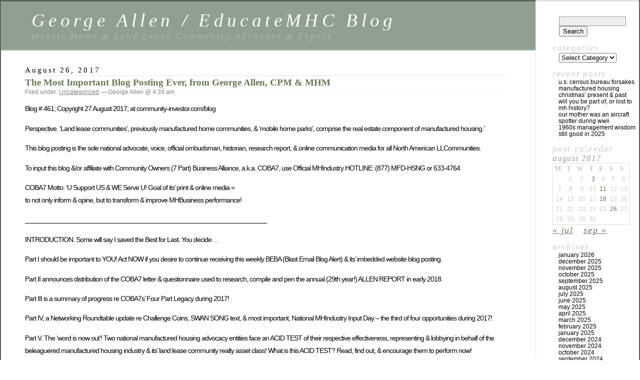

--- FILE ---
content_type: text/html; charset=UTF-8
request_url: http://www.community-investor.com/2017/08/
body_size: 20113
content:
<!DOCTYPE html PUBLIC "-//W3C//DTD XHTML 1.0 Transitional//EN" "http://www.w3.org/TR/xhtml1/DTD/xhtml1-transitional.dtd">
<html xmlns="http://www.w3.org/1999/xhtml" lang="en">

<head profile="http://gmpg.org/xfn/11">
	<meta http-equiv="Content-Type" content="text/html; charset=UTF-8" />

	<title>August &laquo; 2017 &laquo;  George Allen / EducateMHC Blog</title>

	<style type="text/css" media="screen">
		@import url( http://www.community-investor.com/wp-content/themes/classic/style.css );
	</style>

	<link rel="pingback" href="http://www.community-investor.com/xmlrpc.php" />
		<link rel='archives' title='January 2026' href='http://www.community-investor.com/2026/01/' />
	<link rel='archives' title='December 2025' href='http://www.community-investor.com/2025/12/' />
	<link rel='archives' title='November 2025' href='http://www.community-investor.com/2025/11/' />
	<link rel='archives' title='October 2025' href='http://www.community-investor.com/2025/10/' />
	<link rel='archives' title='September 2025' href='http://www.community-investor.com/2025/09/' />
	<link rel='archives' title='August 2025' href='http://www.community-investor.com/2025/08/' />
	<link rel='archives' title='July 2025' href='http://www.community-investor.com/2025/07/' />
	<link rel='archives' title='June 2025' href='http://www.community-investor.com/2025/06/' />
	<link rel='archives' title='May 2025' href='http://www.community-investor.com/2025/05/' />
	<link rel='archives' title='April 2025' href='http://www.community-investor.com/2025/04/' />
	<link rel='archives' title='March 2025' href='http://www.community-investor.com/2025/03/' />
	<link rel='archives' title='February 2025' href='http://www.community-investor.com/2025/02/' />
	<link rel='archives' title='January 2025' href='http://www.community-investor.com/2025/01/' />
	<link rel='archives' title='December 2024' href='http://www.community-investor.com/2024/12/' />
	<link rel='archives' title='November 2024' href='http://www.community-investor.com/2024/11/' />
	<link rel='archives' title='October 2024' href='http://www.community-investor.com/2024/10/' />
	<link rel='archives' title='September 2024' href='http://www.community-investor.com/2024/09/' />
	<link rel='archives' title='August 2024' href='http://www.community-investor.com/2024/08/' />
	<link rel='archives' title='July 2024' href='http://www.community-investor.com/2024/07/' />
	<link rel='archives' title='June 2024' href='http://www.community-investor.com/2024/06/' />
	<link rel='archives' title='May 2024' href='http://www.community-investor.com/2024/05/' />
	<link rel='archives' title='April 2024' href='http://www.community-investor.com/2024/04/' />
	<link rel='archives' title='March 2024' href='http://www.community-investor.com/2024/03/' />
	<link rel='archives' title='February 2024' href='http://www.community-investor.com/2024/02/' />
	<link rel='archives' title='January 2024' href='http://www.community-investor.com/2024/01/' />
	<link rel='archives' title='December 2023' href='http://www.community-investor.com/2023/12/' />
	<link rel='archives' title='November 2023' href='http://www.community-investor.com/2023/11/' />
	<link rel='archives' title='October 2023' href='http://www.community-investor.com/2023/10/' />
	<link rel='archives' title='September 2023' href='http://www.community-investor.com/2023/09/' />
	<link rel='archives' title='August 2023' href='http://www.community-investor.com/2023/08/' />
	<link rel='archives' title='July 2023' href='http://www.community-investor.com/2023/07/' />
	<link rel='archives' title='June 2023' href='http://www.community-investor.com/2023/06/' />
	<link rel='archives' title='May 2023' href='http://www.community-investor.com/2023/05/' />
	<link rel='archives' title='April 2023' href='http://www.community-investor.com/2023/04/' />
	<link rel='archives' title='March 2023' href='http://www.community-investor.com/2023/03/' />
	<link rel='archives' title='February 2023' href='http://www.community-investor.com/2023/02/' />
	<link rel='archives' title='January 2023' href='http://www.community-investor.com/2023/01/' />
	<link rel='archives' title='December 2022' href='http://www.community-investor.com/2022/12/' />
	<link rel='archives' title='November 2022' href='http://www.community-investor.com/2022/11/' />
	<link rel='archives' title='October 2022' href='http://www.community-investor.com/2022/10/' />
	<link rel='archives' title='September 2022' href='http://www.community-investor.com/2022/09/' />
	<link rel='archives' title='August 2022' href='http://www.community-investor.com/2022/08/' />
	<link rel='archives' title='July 2022' href='http://www.community-investor.com/2022/07/' />
	<link rel='archives' title='June 2022' href='http://www.community-investor.com/2022/06/' />
	<link rel='archives' title='May 2022' href='http://www.community-investor.com/2022/05/' />
	<link rel='archives' title='April 2022' href='http://www.community-investor.com/2022/04/' />
	<link rel='archives' title='March 2022' href='http://www.community-investor.com/2022/03/' />
	<link rel='archives' title='February 2022' href='http://www.community-investor.com/2022/02/' />
	<link rel='archives' title='January 2022' href='http://www.community-investor.com/2022/01/' />
	<link rel='archives' title='December 2021' href='http://www.community-investor.com/2021/12/' />
	<link rel='archives' title='November 2021' href='http://www.community-investor.com/2021/11/' />
	<link rel='archives' title='October 2021' href='http://www.community-investor.com/2021/10/' />
	<link rel='archives' title='September 2021' href='http://www.community-investor.com/2021/09/' />
	<link rel='archives' title='August 2021' href='http://www.community-investor.com/2021/08/' />
	<link rel='archives' title='July 2021' href='http://www.community-investor.com/2021/07/' />
	<link rel='archives' title='June 2021' href='http://www.community-investor.com/2021/06/' />
	<link rel='archives' title='May 2021' href='http://www.community-investor.com/2021/05/' />
	<link rel='archives' title='April 2021' href='http://www.community-investor.com/2021/04/' />
	<link rel='archives' title='March 2021' href='http://www.community-investor.com/2021/03/' />
	<link rel='archives' title='February 2021' href='http://www.community-investor.com/2021/02/' />
	<link rel='archives' title='January 2021' href='http://www.community-investor.com/2021/01/' />
	<link rel='archives' title='December 2020' href='http://www.community-investor.com/2020/12/' />
	<link rel='archives' title='November 2020' href='http://www.community-investor.com/2020/11/' />
	<link rel='archives' title='October 2020' href='http://www.community-investor.com/2020/10/' />
	<link rel='archives' title='September 2020' href='http://www.community-investor.com/2020/09/' />
	<link rel='archives' title='August 2020' href='http://www.community-investor.com/2020/08/' />
	<link rel='archives' title='July 2020' href='http://www.community-investor.com/2020/07/' />
	<link rel='archives' title='June 2020' href='http://www.community-investor.com/2020/06/' />
	<link rel='archives' title='May 2020' href='http://www.community-investor.com/2020/05/' />
	<link rel='archives' title='April 2020' href='http://www.community-investor.com/2020/04/' />
	<link rel='archives' title='March 2020' href='http://www.community-investor.com/2020/03/' />
	<link rel='archives' title='February 2020' href='http://www.community-investor.com/2020/02/' />
	<link rel='archives' title='January 2020' href='http://www.community-investor.com/2020/01/' />
	<link rel='archives' title='December 2019' href='http://www.community-investor.com/2019/12/' />
	<link rel='archives' title='November 2019' href='http://www.community-investor.com/2019/11/' />
	<link rel='archives' title='October 2019' href='http://www.community-investor.com/2019/10/' />
	<link rel='archives' title='September 2019' href='http://www.community-investor.com/2019/09/' />
	<link rel='archives' title='August 2019' href='http://www.community-investor.com/2019/08/' />
	<link rel='archives' title='July 2019' href='http://www.community-investor.com/2019/07/' />
	<link rel='archives' title='June 2019' href='http://www.community-investor.com/2019/06/' />
	<link rel='archives' title='May 2019' href='http://www.community-investor.com/2019/05/' />
	<link rel='archives' title='April 2019' href='http://www.community-investor.com/2019/04/' />
	<link rel='archives' title='March 2019' href='http://www.community-investor.com/2019/03/' />
	<link rel='archives' title='February 2019' href='http://www.community-investor.com/2019/02/' />
	<link rel='archives' title='January 2019' href='http://www.community-investor.com/2019/01/' />
	<link rel='archives' title='December 2018' href='http://www.community-investor.com/2018/12/' />
	<link rel='archives' title='November 2018' href='http://www.community-investor.com/2018/11/' />
	<link rel='archives' title='October 2018' href='http://www.community-investor.com/2018/10/' />
	<link rel='archives' title='September 2018' href='http://www.community-investor.com/2018/09/' />
	<link rel='archives' title='August 2018' href='http://www.community-investor.com/2018/08/' />
	<link rel='archives' title='July 2018' href='http://www.community-investor.com/2018/07/' />
	<link rel='archives' title='June 2018' href='http://www.community-investor.com/2018/06/' />
	<link rel='archives' title='May 2018' href='http://www.community-investor.com/2018/05/' />
	<link rel='archives' title='April 2018' href='http://www.community-investor.com/2018/04/' />
	<link rel='archives' title='March 2018' href='http://www.community-investor.com/2018/03/' />
	<link rel='archives' title='February 2018' href='http://www.community-investor.com/2018/02/' />
	<link rel='archives' title='January 2018' href='http://www.community-investor.com/2018/01/' />
	<link rel='archives' title='December 2017' href='http://www.community-investor.com/2017/12/' />
	<link rel='archives' title='November 2017' href='http://www.community-investor.com/2017/11/' />
	<link rel='archives' title='October 2017' href='http://www.community-investor.com/2017/10/' />
	<link rel='archives' title='September 2017' href='http://www.community-investor.com/2017/09/' />
	<link rel='archives' title='August 2017' href='http://www.community-investor.com/2017/08/' />
	<link rel='archives' title='July 2017' href='http://www.community-investor.com/2017/07/' />
	<link rel='archives' title='June 2017' href='http://www.community-investor.com/2017/06/' />
	<link rel='archives' title='May 2017' href='http://www.community-investor.com/2017/05/' />
	<link rel='archives' title='April 2017' href='http://www.community-investor.com/2017/04/' />
	<link rel='archives' title='March 2017' href='http://www.community-investor.com/2017/03/' />
	<link rel='archives' title='February 2017' href='http://www.community-investor.com/2017/02/' />
	<link rel='archives' title='January 2017' href='http://www.community-investor.com/2017/01/' />
	<link rel='archives' title='December 2016' href='http://www.community-investor.com/2016/12/' />
	<link rel='archives' title='November 2016' href='http://www.community-investor.com/2016/11/' />
	<link rel='archives' title='October 2016' href='http://www.community-investor.com/2016/10/' />
	<link rel='archives' title='September 2016' href='http://www.community-investor.com/2016/09/' />
	<link rel='archives' title='August 2016' href='http://www.community-investor.com/2016/08/' />
	<link rel='archives' title='July 2016' href='http://www.community-investor.com/2016/07/' />
	<link rel='archives' title='June 2016' href='http://www.community-investor.com/2016/06/' />
	<link rel='archives' title='May 2016' href='http://www.community-investor.com/2016/05/' />
	<link rel='archives' title='April 2016' href='http://www.community-investor.com/2016/04/' />
	<link rel='archives' title='March 2016' href='http://www.community-investor.com/2016/03/' />
	<link rel='archives' title='February 2016' href='http://www.community-investor.com/2016/02/' />
	<link rel='archives' title='January 2016' href='http://www.community-investor.com/2016/01/' />
	<link rel='archives' title='December 2015' href='http://www.community-investor.com/2015/12/' />
	<link rel='archives' title='November 2015' href='http://www.community-investor.com/2015/11/' />
	<link rel='archives' title='October 2015' href='http://www.community-investor.com/2015/10/' />
	<link rel='archives' title='September 2015' href='http://www.community-investor.com/2015/09/' />
	<link rel='archives' title='August 2015' href='http://www.community-investor.com/2015/08/' />
	<link rel='archives' title='July 2015' href='http://www.community-investor.com/2015/07/' />
	<link rel='archives' title='June 2015' href='http://www.community-investor.com/2015/06/' />
	<link rel='archives' title='May 2015' href='http://www.community-investor.com/2015/05/' />
	<link rel='archives' title='April 2015' href='http://www.community-investor.com/2015/04/' />
	<link rel='archives' title='March 2015' href='http://www.community-investor.com/2015/03/' />
	<link rel='archives' title='February 2015' href='http://www.community-investor.com/2015/02/' />
	<link rel='archives' title='January 2015' href='http://www.community-investor.com/2015/01/' />
	<link rel='archives' title='December 2014' href='http://www.community-investor.com/2014/12/' />
	<link rel='archives' title='November 2014' href='http://www.community-investor.com/2014/11/' />
	<link rel='archives' title='October 2014' href='http://www.community-investor.com/2014/10/' />
	<link rel='archives' title='September 2014' href='http://www.community-investor.com/2014/09/' />
	<link rel='archives' title='August 2014' href='http://www.community-investor.com/2014/08/' />
	<link rel='archives' title='July 2014' href='http://www.community-investor.com/2014/07/' />
	<link rel='archives' title='June 2014' href='http://www.community-investor.com/2014/06/' />
	<link rel='archives' title='May 2014' href='http://www.community-investor.com/2014/05/' />
	<link rel='archives' title='April 2014' href='http://www.community-investor.com/2014/04/' />
	<link rel='archives' title='March 2014' href='http://www.community-investor.com/2014/03/' />
	<link rel='archives' title='February 2014' href='http://www.community-investor.com/2014/02/' />
	<link rel='archives' title='January 2014' href='http://www.community-investor.com/2014/01/' />
	<link rel='archives' title='December 2013' href='http://www.community-investor.com/2013/12/' />
	<link rel='archives' title='November 2013' href='http://www.community-investor.com/2013/11/' />
	<link rel='archives' title='October 2013' href='http://www.community-investor.com/2013/10/' />
	<link rel='archives' title='September 2013' href='http://www.community-investor.com/2013/09/' />
	<link rel='archives' title='August 2013' href='http://www.community-investor.com/2013/08/' />
	<link rel='archives' title='July 2013' href='http://www.community-investor.com/2013/07/' />
	<link rel='archives' title='June 2013' href='http://www.community-investor.com/2013/06/' />
	<link rel='archives' title='May 2013' href='http://www.community-investor.com/2013/05/' />
	<link rel='archives' title='April 2013' href='http://www.community-investor.com/2013/04/' />
	<link rel='archives' title='March 2013' href='http://www.community-investor.com/2013/03/' />
	<link rel='archives' title='February 2013' href='http://www.community-investor.com/2013/02/' />
	<link rel='archives' title='January 2013' href='http://www.community-investor.com/2013/01/' />
	<link rel='archives' title='December 2012' href='http://www.community-investor.com/2012/12/' />
	<link rel='archives' title='November 2012' href='http://www.community-investor.com/2012/11/' />
	<link rel='archives' title='October 2012' href='http://www.community-investor.com/2012/10/' />
	<link rel='archives' title='September 2012' href='http://www.community-investor.com/2012/09/' />
	<link rel='archives' title='August 2012' href='http://www.community-investor.com/2012/08/' />
	<link rel='archives' title='July 2012' href='http://www.community-investor.com/2012/07/' />
	<link rel='archives' title='June 2012' href='http://www.community-investor.com/2012/06/' />
	<link rel='archives' title='May 2012' href='http://www.community-investor.com/2012/05/' />
	<link rel='archives' title='April 2012' href='http://www.community-investor.com/2012/04/' />
	<link rel='archives' title='March 2012' href='http://www.community-investor.com/2012/03/' />
	<link rel='archives' title='February 2012' href='http://www.community-investor.com/2012/02/' />
	<link rel='archives' title='January 2012' href='http://www.community-investor.com/2012/01/' />
	<link rel='archives' title='December 2011' href='http://www.community-investor.com/2011/12/' />
	<link rel='archives' title='November 2011' href='http://www.community-investor.com/2011/11/' />
	<link rel='archives' title='October 2011' href='http://www.community-investor.com/2011/10/' />
	<link rel='archives' title='September 2011' href='http://www.community-investor.com/2011/09/' />
	<link rel='archives' title='August 2011' href='http://www.community-investor.com/2011/08/' />
	<link rel='archives' title='July 2011' href='http://www.community-investor.com/2011/07/' />
	<link rel='archives' title='June 2011' href='http://www.community-investor.com/2011/06/' />
	<link rel='archives' title='May 2011' href='http://www.community-investor.com/2011/05/' />
	<link rel='archives' title='April 2011' href='http://www.community-investor.com/2011/04/' />
	<link rel='archives' title='March 2011' href='http://www.community-investor.com/2011/03/' />
	<link rel='archives' title='February 2011' href='http://www.community-investor.com/2011/02/' />
	<link rel='archives' title='January 2011' href='http://www.community-investor.com/2011/01/' />
	<link rel='archives' title='December 2010' href='http://www.community-investor.com/2010/12/' />
	<link rel='archives' title='November 2010' href='http://www.community-investor.com/2010/11/' />
	<link rel='archives' title='October 2010' href='http://www.community-investor.com/2010/10/' />
	<link rel='archives' title='September 2010' href='http://www.community-investor.com/2010/09/' />
	<link rel='archives' title='August 2010' href='http://www.community-investor.com/2010/08/' />
	<link rel='archives' title='July 2010' href='http://www.community-investor.com/2010/07/' />
	<link rel='archives' title='June 2010' href='http://www.community-investor.com/2010/06/' />
	<link rel='archives' title='May 2010' href='http://www.community-investor.com/2010/05/' />
	<link rel='archives' title='April 2010' href='http://www.community-investor.com/2010/04/' />
	<link rel='archives' title='March 2010' href='http://www.community-investor.com/2010/03/' />
	<link rel='archives' title='February 2010' href='http://www.community-investor.com/2010/02/' />
	<link rel='archives' title='January 2010' href='http://www.community-investor.com/2010/01/' />
	<link rel='archives' title='December 2009' href='http://www.community-investor.com/2009/12/' />
	<link rel='archives' title='November 2009' href='http://www.community-investor.com/2009/11/' />
	<link rel='archives' title='October 2009' href='http://www.community-investor.com/2009/10/' />
	<link rel='archives' title='September 2009' href='http://www.community-investor.com/2009/09/' />
		<meta name='robots' content='max-image-preview:large' />
<link rel='dns-prefetch' href='//s.w.org' />
<link rel="alternate" type="application/rss+xml" title="George Allen / EducateMHC Blog &raquo; Feed" href="http://www.community-investor.com/feed/" />
<link rel="alternate" type="application/rss+xml" title="George Allen / EducateMHC Blog &raquo; Comments Feed" href="http://www.community-investor.com/comments/feed/" />
		<script type="text/javascript">
			window._wpemojiSettings = {"baseUrl":"https:\/\/s.w.org\/images\/core\/emoji\/13.1.0\/72x72\/","ext":".png","svgUrl":"https:\/\/s.w.org\/images\/core\/emoji\/13.1.0\/svg\/","svgExt":".svg","source":{"concatemoji":"http:\/\/www.community-investor.com\/wp-includes\/js\/wp-emoji-release.min.js?ver=5.8.12"}};
			!function(e,a,t){var n,r,o,i=a.createElement("canvas"),p=i.getContext&&i.getContext("2d");function s(e,t){var a=String.fromCharCode;p.clearRect(0,0,i.width,i.height),p.fillText(a.apply(this,e),0,0);e=i.toDataURL();return p.clearRect(0,0,i.width,i.height),p.fillText(a.apply(this,t),0,0),e===i.toDataURL()}function c(e){var t=a.createElement("script");t.src=e,t.defer=t.type="text/javascript",a.getElementsByTagName("head")[0].appendChild(t)}for(o=Array("flag","emoji"),t.supports={everything:!0,everythingExceptFlag:!0},r=0;r<o.length;r++)t.supports[o[r]]=function(e){if(!p||!p.fillText)return!1;switch(p.textBaseline="top",p.font="600 32px Arial",e){case"flag":return s([127987,65039,8205,9895,65039],[127987,65039,8203,9895,65039])?!1:!s([55356,56826,55356,56819],[55356,56826,8203,55356,56819])&&!s([55356,57332,56128,56423,56128,56418,56128,56421,56128,56430,56128,56423,56128,56447],[55356,57332,8203,56128,56423,8203,56128,56418,8203,56128,56421,8203,56128,56430,8203,56128,56423,8203,56128,56447]);case"emoji":return!s([10084,65039,8205,55357,56613],[10084,65039,8203,55357,56613])}return!1}(o[r]),t.supports.everything=t.supports.everything&&t.supports[o[r]],"flag"!==o[r]&&(t.supports.everythingExceptFlag=t.supports.everythingExceptFlag&&t.supports[o[r]]);t.supports.everythingExceptFlag=t.supports.everythingExceptFlag&&!t.supports.flag,t.DOMReady=!1,t.readyCallback=function(){t.DOMReady=!0},t.supports.everything||(n=function(){t.readyCallback()},a.addEventListener?(a.addEventListener("DOMContentLoaded",n,!1),e.addEventListener("load",n,!1)):(e.attachEvent("onload",n),a.attachEvent("onreadystatechange",function(){"complete"===a.readyState&&t.readyCallback()})),(n=t.source||{}).concatemoji?c(n.concatemoji):n.wpemoji&&n.twemoji&&(c(n.twemoji),c(n.wpemoji)))}(window,document,window._wpemojiSettings);
		</script>
		<style type="text/css">
img.wp-smiley,
img.emoji {
	display: inline !important;
	border: none !important;
	box-shadow: none !important;
	height: 1em !important;
	width: 1em !important;
	margin: 0 .07em !important;
	vertical-align: -0.1em !important;
	background: none !important;
	padding: 0 !important;
}
</style>
	<link rel='stylesheet' id='wp-block-library-css'  href='http://www.community-investor.com/wp-includes/css/dist/block-library/style.min.css?ver=5.8.12' type='text/css' media='all' />
<link rel="https://api.w.org/" href="http://www.community-investor.com/wp-json/" /><link rel="EditURI" type="application/rsd+xml" title="RSD" href="http://www.community-investor.com/xmlrpc.php?rsd" />
<link rel="wlwmanifest" type="application/wlwmanifest+xml" href="http://www.community-investor.com/wp-includes/wlwmanifest.xml" /> 
<meta name="generator" content="WordPress 5.8.12" />
</head>

<body class="archive date">
<div id="rap">
<h1 id="header">
	<a href="http://www.community-investor.com/">George Allen / EducateMHC Blog</a>
	<span id="tagline">Mobile Home &amp; Land Lease Community Advocate &amp; Expert</span>
</h1>

<div id="content">
<!-- end header -->


<h2>August 26, 2017</h2>
<div class="post-477 post type-post status-publish format-standard hentry category-uncategorized" id="post-477">
	 <h3 class="storytitle"><a href="http://www.community-investor.com/the-most-important-blog-posting-ever-from-george-allen-cpm-mhm/" rel="bookmark">The Most Important Blog Posting Ever, from George Allen, CPM &#038; MHM</a></h3>
	<div class="meta">Filed under: <a href="http://www.community-investor.com/category/uncategorized/" rel="category tag">Uncategorized</a> &#8212;  George Allen @ 4:39 am </div>

	<div class="storycontent">
		<p>Blog # 461; Copyright 27 August 2017; at community-investor.com/blog</p>
<p>Perspective. &#8216;Land lease communities&#8217;, previously manufactured home communities, &#038; &#8216;mobile home parks&#8217;, comprise the real estate component of manufactured housing.&#8217;</p>
<p>This blog posting is the sole national advocate, voice, official ombudsman, historian, research report, &#038; online communication media for all North American LLCommunities.</p>
<p>To input this blog &#038;/or affiliate with Community Owners (7 Part) Business Alliance, a.k.a. COBA7, use Official MHIndustry HOTLINE: (877) MFD-HSNG or 633-4764</p>
<p>COBA7 Motto: &#8216;U Support US &#038; WE Serve U! Goal of its&#8217; print &#038; online media =<br />
to not only inform &#038; opine, but to transform &#038; improve MHBusiness performance!</p>
<p>_____________________________________________________________________</p>
<p>INTRODUCTION. Some will say I saved the Best for Last. You decide&#8230;</p>
<p>Part I should be important to YOU! Act NOW if you desire to continue receiving this weekly BEBA (Blast Email Blog Alert) &#038; its&#8217; imbedded website blog posting.</p>
<p>Part II announces distribution of the COBA7 letter &#038; questionnaire used to research, compile and pen the annual (29th year!) ALLEN REPORT in early 2018.</p>
<p>Part III is a summary of progress re COBA7s&#8217; Four Part Legacy during 2017!</p>
<p>Part IV, a Networking Roundtable update re Challenge Coins, SWAN SONG text, &#038; most important, National MHIndustry Input Day &#8211; the third of four opportunities during 2017!</p>
<p>Part V. The &#8216;word is now out&#8217;! Two national manufactured housing advocacy entities face an ACID TEST of their respective effectiveness, representing &#038; lobbying in behalf of the beleaguered manufactured housing industry &#038; its&#8217; land lease community realty asset class! What is this ACID TEST? Read, find out, &#038; encourage them to perform now! </p>
<p>						I.</p>
<p>Winnowing BEBA at Community-Investor.com</p>
<p>We&#8217;re scouring the &#8216;Blast Email Blog Alert&#8217; list of 1,000+/-, removing casual &#038; occasional readers, to better serve businessmen, women &#038; association executives with &#8216;skin in the games&#8217; of manufactured housing, land lease community ownership/operations, &#038; state/national advocacy leadership!</p>
<p>	Unlike another website blog, self-obsessed with boasts of unconfirmed mega-audience claims, community-investor.com is redoubling efforts to focus on high quality posted material &#038; a serious readership &#8211; not salacious (&#8216;impure&#8217;) news &#038; exaggerated bragging of influence penned vaingloriously. So, how will this winnowing (&#8216;weeding out&#8217;) of the BEBA list occur? </p>
<p>	Present recipients of this BEBA (again, &#8216;Blast Email Blog Alert&#8217;) and its&#8217; imbedded link to weekly blog postings at community-investor.com, must email their Request to Continue Receipt of same beyond 10 September 2017. Use gfa7156@aol.com Following the initial call for such confirmation, in blog posting # 460, dozens of manufactured housing, land lease community folk, and trade advocacy leaders have already requested to remain on the BEBA list! Are YOU interested likewise, and have you expressed your desire to stay informed? Don&#8217;t Delay; Do So Today!</p>
<p>						II.</p>
<p>It&#8217;s That Time of Year Again!</p>
<p>Watch your USPS (United States Postal Service) mail during September! Why? Because the annual letter &#038; questionnaire used to research, compile, pen, print &#038; distribute &#8211; in this case &#8211; the 29th annual ALLEN REPORT, will soon be coming your way, if you&#8217;re one of 500+/- land lease community portfolio owners/operators domiciled throughout North America!</p>
<p>	This is, by far, the most difficult (i.e. Chasing &#038; documenting benchmark statistics), yet rewarding research project COBA7 engages in year after year after year. The often 12 page ALLEN REPORT is purchased (via Option II affiliation @ $544.95/year with COBA7), read, and publicly referenced by hundreds, if not thousands, of investors and property managers, in the U.S. &#038; Canada, engaged in land lease community ownership and or operations. Key parts of the report include: COBA7 national advocacy update, Year to Date Retrospective, Statistical Primer, LLCommunity portfolio data (e.g. occupancy, OER%s, # rental &#038; contract sale units, &#038; national site rent survey), list of all participating property portfolios, REIT growth chart from 1994 to present day by site counts; # of LLCommunities per state); and major $ sponsors &#8211; with contact information &#8211; of most recent Networking Roundtable. Where else and from whom can you, if owning/operating one or more land lease communities, can you obtain such valuable information? Nowhere! To order your copy of the 29th ALLEN REPORT, a.k.a. &#8216;Who&#8217;s Who Among Land Lease Community Portfolio Owners/operators&#8217;, phone the Official MHIndustry HOTLINE: (877) MFD-HSNG or 633-4764. </p>
<p>	ANNOUNCEMENT. It&#8217;s already general, common knowledge I&#8217;m looking to at least semi-retire in the near future, to concentrate on authoring books long awaiting my attention (e.g. Letters Home from Vietnam, 1968 &#038; 69; also, a new edition of Chapbook of Business &#038; Management Wisdom &#8211; used copies are presently sold on Amazon.com for $85.00. We used to charge $24.95 postpaid.) Anyway, if you&#8217;re research &#038; writer capable, industry &#038; asset class experienced, and highly motivated to serve your peers in the manufactured housing industry and this unique income-producing property type; and would like to discuss partnering on this major annual project, reach me via gfa7156@aol.com or (317) 346-7156. Better yet, make your desire known to me, 6-8 September, in Indianapolis, IN., at the 26th annual International Networking Roundtable. Details in the BEBA introducing this blog posting.</p>
<p>						III.</p>
<p>COBA7&#8217;s Four Part Legacy During  Year 2017</p>
<p>Earlier in the year, this blog described COBA7&#8217;s Four Part Legacy, as being</p>
<p>•	Design, minting, &#038; distribution of the first ever COBA7 Challenge Coin! This has been accomplished, and COBA7 affiliates are encouraged to bring theirs to the Networking Roundtable for an opportunity to select free copies of George Allen&#8217;s books and other surprises. Like a secret handshake, the COBA7 Challenge Coin has become a tangible symbol of solidarity &#038; motivation among land lease community owners/operators, small to large in size. Have yours? If not; affiliate!</p>
<p>•	Design, print, and distribute the manufactured housing industry&#8217;s first ever Pocket Glossary &#038; Lexicon of MHIndustry &#038; LLCommunity trade terms! This too has been accomplished. Do you have a copy? If not; affiliate with COBA7 soon.</p>
<p>•	Author, print and bind the land lease community property type&#8217;s first ever Official history (1970 to present day) of the realty asset class! That too will be accomplished when FREE copies of Swan Song are distributed to attendees at the aforementioned Networking Roundtable. No fewer than 112 past and present pioneers and leaders in manufactured housing and land lease community ownership and management are identified in this text &#8211; along with an Autograph page on which to collect same, from those present at the annual networking event.</p>
<p>•	29th ALLEN REPORT, a.k.a. The &#8216;Who&#8217;s Who Among Land Lease Community Portfolio Owners/operators Throughout North America!&#8217; will soon be in the research stage, compiled during November, and distributed during January 2018. Again; available to Option II &#038; III affiliates of COBA7.  Have you ever asked yourself? Where would we be today, as land lease community owners/operators, without this annual compendium of realty asset class valuable knowledge? And who will continue this important service into the future? No other national manufactured housing advocacy body has shown any interest in serving land lease community businessmen and women in this fashion. Think about it. Suggestions?</p>
<p>While that&#8217;s been a full plate for COBA7 during 2017, plans are already afoot for next year. No new Challenge Coin, no more Pocket Glossary &#038; Lexicon; and no more new books, for the time being. However, there is one project, first debuted during the Spring of 2016, that will likely recur during the Spring of 2018, hopefully under the joint leadership and planning of IMHA/RVIC (Indiana) and COBA7. This is the popular &#8216;Two Days of Plant Tours &#038; Home Sales/Financing Seminars&#8217;, likely held again at the RV/MH Hall of Fame museum &#038; library in Elkhart, IN. If you&#8217;d like to help with this project, or simply put your name on an &#8216;advance notice list&#8217;, contact Ron Breymier via (317) 247-6258.</p>
<p>						IV.</p>
<p>Networking Roundtable Update</p>
<p>So much to tell you to get ready for, if attending, it&#8217;s impossible to describe it all here; so just a couple highlights to keep in mind:</p>
<p>•	If a COBA7 affiliate, bring your COBA7 Challenge Coin! Doing so, will reward you with an opportunity to &#8216;pick a prize&#8217;, and there are many of them!</p>
<p>•	Be prepared for in interesting, educational, albeit fun &#8216;read&#8217; as you work your way through Swan Song. You&#8217;ll recognize much of what is described; but then again, there are tales shared that have become classics in the manufactured housing industry, and stories which have never before been published, e.g. Saddlebrook Farms, Florida Communities, and more! Also 112+ individuals named.</p>
<p>•	3rd national Manufactured Housing Input Day! This will be the third of four regional opportunities to make your views, on issues &#038; matters, known! First it was in Chicago, then in Elkhart, now in Indianapolis, and finally, in mid-October, in Atlanta, GA. So, come prepared to vent, and know your input will go into a White Paper to be prepared later this year, for submission to all three national advocates for manufactured housing and land lease communities</p>
<p>•	A new unique feature! The Networking Roundtable is long famous for 1) its&#8217; 45 minute &#8216;stand &#038; introduce yourself&#8217; networking jump start at the beginning of every annual event; 2) everyone standing &#038; pledging allegiance to the American flag; 3) an informal prayer meeting Friday morning ever since infamous 9/11 (2001); and, 4) ongoing, tangible support of the RV/MH Hall of Fame, and MHGives! &#8211; the manufactured housing industry&#8217;s official charity! Well, this year we&#8217;re adding this feature: RV/MH Hall of Fame inductees, present at the roundtable, are encouraged to wear their distinctive green blazer, &#038;/or gold RV/MH ring, to the Thursday evening reception. to highlight that land lease communities have &#8216;come into their own&#8217; as regular Hall of Fame inductees! </p>
<p>NO, it&#8217;s not too late to register for the Networking Roundtable! Simply review the attachment to the BEBA introducing this blog, then left click on the imbedded registration information contained within said BEBA. Or, phone us via (317) 346-7156. And remember, attendance is capped at 200, and we&#8217;re close to that number!</p>
<p>						V.</p>
<p>Saving the Best &#8211; or Worst, for Last.</p>
<p>The &#8216;word is out&#8217; all over the manufactured housing industry! The ACID TEST, of whether manufactured housing &#8216;survives &#038; thrives&#8217; OR &#8216;shrivels &#038; dies&#8217;, lies with &#8216;Who&#8217;s administering HUD&#8217;s manufactured housing program&#8217;! There&#8217;s no other way to describe this timely matter clearly and succinctly.</p>
<p>						&#038;</p>
<p>	There&#8217;s more, much more! A long standing, but only recently emerging public corollary (&#8216;a proposition proved incidentally in proving another&#8217;), has to do with whether &#8216;big business&#8217; (i.e. certain housing manufacturers &#038; third party chattel capital finance firms) by dint of their  dominance of national advocacy policy &#038; efforts, precipitates the latter course (&#8216;shrivels &#038; dies&#8217;) OR former one (survives &#038; thrives&#8217;) to occur, given their pervasive institutional and political clout; and how or whether, they deliver for the &#8216;prosperity of their few&#8217; OR  the &#8216;good of the many&#8217; &#8211; meaning me &#038; YOU!. One pundit (&#8216;learned man&#8217;) suggests one national advocate is inclined to effect the former via regulatory reform; while another is inclined to the latter, to increase their national market shares.</p>
<p>	Enough said for now. But &#8216;stay tuned&#8217; here, to learn how Word &#038; Action, pursuant to this ACID TEST, unfolds during the days, weeks, &#038; months ahead. Another good reason YOU need to take steps NOW to continue receiving BEBAs like this in the future!</p>
<p>						***</p>
<p>George Allen, CPM &#038; MHM<br />
Box # 47024<br />
Indianapolis, IN. 46247<br />
(317) 346-7156.</p>
	</div>

	<div class="feedback">
				<a href="http://www.community-investor.com/the-most-important-blog-posting-ever-from-george-allen-cpm-mhm/#respond">Comments (0)</a>	</div>

</div>



<h2>August 18, 2017</h2>
<div class="post-476 post type-post status-publish format-standard hentry category-uncategorized" id="post-476">
	 <h3 class="storytitle"><a href="http://www.community-investor.com/manufactured-housing-conspiracy-revisited-networkng-roundtable-prosperity-now/" rel="bookmark">Manufactured Housing Conspiracy revisited; Networkng Roundtable; &#038;, PROSPERITY NOW</a></h3>
	<div class="meta">Filed under: <a href="http://www.community-investor.com/category/uncategorized/" rel="category tag">Uncategorized</a> &#8212;  George Allen @ 6:40 am </div>

	<div class="storycontent">
		<p>Blog # 460; Copyright 20 August 2017; at community-investor.com/blog</p>
<p>Perspective. &#8216;Land lease communities&#8217;, previously manufactured home communities, &#038; &#8216;mobile home parks&#8217;, comprise the real estate component of manufactured housing.</p>
<p>This blog posting is the sole national advocate, voice, official ombudsman, historian, research report, &#038; online communication media for all North American LLCommunities.</p>
<p>To input this blog &#038;/or affiliate with Community Owners (7 Part) Business Alliance, a.k.a. COBNA\7, use Official MHIndustry HOTLINE: (877) MFD-HSNG or 633-4764</p>
<p>COBA7 Motto: &#8216;U Support US &#038; WE Serve U!&#8217; Goal of its&#8217; print &#038; online media =<br />
to not only inform &#038; opine, but to transform &#038; improve MHBusiness performance!<br />
______________________________________________________________________</p>
<p>INTRODUCTION: Reader response to last week&#8217;s blog posting re &#8216;manufactured housing conspiracy&#8217; has been nearly overwhelming and supportive. Enough so, we&#8217;ll dig a little deeper in paragraphs to follow. Are YOU registered to attend the 26th annual Networking Roundtable yet? (317) 346-7156 or via gfa7156@aol.com. And &#8216;Prosperity Now&#8217;, is the new name a misnomer or sending a subtle intentional message? You decide&#8230;.</p>
<p>						I.</p>
<p>Revisiting the &#8216;Manufactured Housing Conspiracy&#8217;</p>
<p>	Have you thought any further on this heady, hapless (&#8216;unfortunate&#8217;) matter? If not, you should. Why? Because, frankly, the immediate &#038; distant future(s) of HUD-Code manufactured housing &#8216;hangs in the balance&#8217;, depending on the answer to this question:</p>
<p>&#8216;WHO is going to pay for often unnecessary rental homesite foundation retrofits in land lease communities, by dint of HUD&#8217;s dictating new HUD-Code home installation standards, supposedly better than Installation Manual guidance prepared by manufacturers who engineer, fabricate and ship every new manufactured home?&#8217;</p>
<p>The choice among answers, as I see them, include: </p>
<p>1.	Manufacturers of new HUD-Code homes?</p>
<p>2.	Land lease community owners/operators?</p>
<p>3.	&#8216;No one&#8217;, if HUD&#8217;s overreach is stopped in its&#8217; tracks &#038; SOON.</p>
<p>Why is this a critical, and necessary exercise in judgment and decision making?</p>
<p>1.	In the first instance, often unnecessary but &#8216;required by regulation&#8217; foundation retrofits cost at least $5,000.00 per rental homesite, an anti-affordable housing expense likely to be added to the price of every new, otherwise &#8216;affordable&#8217; HUD-Code manufactured home going into a land lease community!</p>
<p>2.	And, in the second instance, as installation consultant George Porter, and the Frost Free Foundation (&#8216;FFF&#8217;) engineers who researched and described, in already published, and initially approved by HUD, effective methodology, &#8216;below the frost line&#8217; foundations are not necessary in instances of  properly drained rental homesites under manufactured homes fully and properly skirted!</p>
<p>	Back to the pivotal question. If HUD is not &#8216;stopped in its&#8217; tracks&#8217; SOON, WHO will be paying for foundation retrofits going forward? Here&#8217;re three sobering (conspirational?) thoughts  to ponder: </p>
<p>1.	We have two national advocacy entities (Read &#8216;lobbyists&#8217;) in Washington, DC., both of which are primarily, if not wholly, funded by HUD-Code housing manufacturers. Their primary interest and focus is obvious.</p>
<p>2.	At the same time, there is no Washington, DC &#8211; based national advocacy (Again, read &#8216;lobbyist&#8217;) entity exclusively fighting legislative and regulatory battles in behalf of land lease communities (a.k.a. manufactured home communities) nationwide! So, no primary champion, in my opinion, in Washington, DC., despite protestations to the contrary, and the occasional initiative (Thinking here of MHI &#038; MHARR letters to HUD this past week) in our behalf.</p>
<p>3.	There isn&#8217;t even, among all three national advocacy entities (i.e. MHI, MHARR &#038; COBA7)  one who has an executive working fulltime (e.g. lobbying) in behalf of land lease communities nationwide! How can 50,000 land lease communities nationwide be anything but a fulltime job?</p>
<p>So, with those present day realities in mind; again, WHO will wind up paying for foundation retrofits? It&#8217;s high time for fulltime land lease community representation, relative to political and regulatory matters, in Washington, DC.! The likely alternatives?</p>
<p>1)	MHI&#8217;s continued reliance on part time staffing of its&#8217; National Communities Council division, i.e. No change to the status quo! In my opinion, this is marginal representation at best. And representation will continue unchanging and unchangeable until proxy voting is permitted during NCC (election) meetings!</p>
<p>2)	MHARR&#8217;s suggestion a new national trade entity be founded, funded by and working exclusively for, post-production segments of the manufactured housing industry in general, land lease communities in particular. A controversial idea for sure, but maybe the only way to ratchet up all post-production representation.</p>
<p>3)	COBA7 stepping up to this challenge via, a) in partnership with MHI &#038; its&#8217; NCC division = unlikely; b) as nucleus of new post-production representation in Washington; or c) continuing to grow in size and influence, primarily representing land lease communities in the Midwest and elsewhere. New leadership is already materializing in IN, IL, MI, GA, &#038; CA&#8230;.</p>
<p>The problem is, &#8216;time is of the essence&#8217;. We are fortunate to have a president who&#8217;s Making America Great Again, by reducing federal government intrusion in all walks of life and commerce, but continues to battle overt and covert resistance, even offensives, from the &#8216;deep state&#8217;, comprised of holdovers from the  previous administration and career bureaucrats in fear of being drained from the swamp of Washington, DC. politics.</p>
<p>So, if we (You &#038; Me) don&#8217;t speak up forcefully and now, we deserve what is foisted upon us ( a la MHConspiracy) in the form of new home installation regulation overreach at $5,000.00 per site, likely paid for by land lease community owners/operators like thee and me! </p>
<p>What to do? For starters, be present at the 26th International Networking Roundtable, for land lease community owners/operators, 6-8 September, in Indianapolis (MHIndustry HOTLINE: (877) MFD-HSNG or 633-4764. This is the third Official Input Opportunity to make your views known relative to industry/asset class matters and issues! See you there?</p>
<p>If not; don&#8217;t complain when the manufactured housing conspiracy turns against you! </p>
<p>Your  fourth and final Official Input Opportunity this year, will occur the SECO Conference, in Atlanta, GA., 11 &#038; 12 October. Visit secoconference.com </p>
<p>Now, here&#8217;s a telling question for you, for all of us. Will this loosely described &#8216;manufactured housing conspiracy&#8217;, be specifically described and discussed, relative to shortfall(s) in land lease community representation, at MHI&#8217;s annual meeting in Orlando, FL., 18 &#038; 19 September? Call &#038; ask: (703) 558-0400.</p>
<p>						II.</p>
<p>Speaking of the 26th Networking Roundtable, an Update&#8230;</p>
<p>Registrations continue to arrive strongly. However, The Alexander Hotel block of rooms for this event expires tomorrow, on Monday 21 August. So, if coming to Indianapolis, phone (855) 200-3002 and make your reservation today! Identify yourself as &#8217;26th Anniversary International Networking Roundtable&#8217;, to get our special rack rate.</p>
<p>Coming to the Networking Roundtable as a COBA7 affiliate? Bring your COBA7 Challenge Coin! Maybe a pleasant surprise or two in store for you&#8230;</p>
<p>MOBILE HOME PARK MANAGEMENT was the first book I authored, way back in 1988, for this industry and realty asset class. SWAN SONG will likely be my last. Accordingly, I have built some new and progressive features into this &#8216;history of the land lease community asset class; 1970 to present day; and, first Official History of MHShipments, from 1955 to present day. Such as? A metaphorical title, as you&#8217;ll see  when you&#8217;re handed your FREE copy at the beginning of the event. Of course you already know this is the &#8216;first history ever&#8217; of our unique, income-producing property type. More than 100 notables named in the text. I&#8217;m working on a &#8216;name &#038; page # index to ease one&#8217;s names search, so you can collect autographs and bon mots while at the Roundtable! And those never-before-published stories, that grace each of the five chapters, will make for an interesting and engaging &#8216;read&#8217;.</p>
<p>						III.</p>
<p>Prosperity Now</p>
<p>	You&#8217;ve already read about this recent name change, from CFED*1 (&#8216;Corporation for Enterprise Development&#8217;) to PROSPERITY NOW, in press releases, the Allen Letter professional journal and elsewhere.</p>
<p>	Well, from the very beginning, something bothered me about the new moniker for this financial coaching national non-profit entity. Finally identified the irritant, and here it is&#8230;.<br />
	In my opinion, PROSPERTIY NOW would have been better named PROSPERTIY EARNED. Think about it. In the former instance, the new name smacks of entitlement mentality and our increasingly welfare culture. It&#8217;s a demand on society for support, not a challenge to individuals to excel and earn one&#8217;s prosperity! Another way of saying it is, wealth equity is earned, not given, nor should it be taken away and or redistributed by fiat (&#8216;decree&#8217;).</p>
<p>	But the die is cast, and I don&#8217;t expect to see any further changes soon. But I do think there&#8217;s a quiet, albeit hidden social message, in PROSPERITY NOW. How &#8217;bout you?</p>
<p>	As is oft said, &#8216;Forewarned is forearmed!&#8217; when Prosperity &#8216;Now&#8217;, not &#8216;earned&#8217;, comes a-calling.</p>
<p>End note *1. CFED cum PROSPERITY NOW based in Washington, DC., is &#8220;&#8230;dedicated to expanding economic opportunity for low-income families. </p>
<p>George Allen, CPM &#038; MHM c/o Box # 47024, Indpls, IN. 46247 (317) 346-7156</p>
	</div>

	<div class="feedback">
				<a href="http://www.community-investor.com/manufactured-housing-conspiracy-revisited-networkng-roundtable-prosperity-now/#respond">Comments (0)</a>	</div>

</div>



<h2>August 11, 2017</h2>
<div class="post-475 post type-post status-publish format-standard hentry category-uncategorized" id="post-475">
	 <h3 class="storytitle"><a href="http://www.community-investor.com/mhconspiracy-mhshipment-s-sam-zells-new-autobiography/" rel="bookmark">MHConspiracy; MHShipment &#8216;#s &#038; $s Report; &#038; Sam Zell&#8217;s new autobiography</a></h3>
	<div class="meta">Filed under: <a href="http://www.community-investor.com/category/uncategorized/" rel="category tag">Uncategorized</a> &#8212;  George Allen @ 5:04 am </div>

	<div class="storycontent">
		<p>Blog # 459; Copyright @ 13 August 2017; at community-investor.com/blog</p>
<p>Perspective. &#8216;Land lease communities&#8217;, previously manufactured home communities, &#038; &#8216;mobile home parks&#8217;, comprise the real estate component of manufactured housing.</p>
<p>This blog posting is the sole national advocate, voice, official ombudsman, historian, research report, &#038; online communication media for all North American LLCommunities.</p>
<p>To input this blog &#038;/or affiliate with Community Owners (7 Part) Business Alliance, a.k.a. aCOBA7, use Official MHIndustry HOTLINE: (877) MFD-HSNG or 633-4764.</p>
<p>COBA7 Motto: &#8216;U Support US &#038; WE Serve U! Goal of its&#8217; print &#038; online media =<br />
to not only inform &#038; opine, but to transform &#038; improve MHBusiness performance!<br />
_____________________________________________________________________</p>
<p>INTRODUCTION: a manufactured housing conspiracy, MHAlive! Think Tank a success, Official MH Shipment &#8216;#s &#038; $s&#8217; Report for June, and new autobiography by Sam Zell: AM I BEING TOO SUBTLE? Can&#8217;t fit any more than that into one weekly blog!</p>
<p>						I.</p>
<p>Is a Manufactured Housing Conspiracy Theory Afoot?</p>
<p>Maybe. Lead feature in the August issue of the Allen Letter professional journal presents a profoundly disturbing view of &#8216;What&#8217;s Going On &#8211; or Not&#8217;, within the Manufactured Housing Program at HUD &#038; MHI, as a result of:</p>
<p>&#8216;The Fruit of Voluntary &#038; Involuntary Consolidation in Factory-built Housing, Appears to be Peer Domination, &#038; Possibly, Duplicity&#8217;</p>
<p>Note to the reader. That&#8217;s all we&#8217;re going to pen at this point in time. The manufactured housing industry and its&#8217; real estate segment, land lease communities nationwide, are at a critical juncture in the history of the interrelated business models. </p>
<p>The Question of the Day? WHO is going to pay for rental homesite foundation replacements, oft required by dint of regulatory overreach per HUD&#8217;s manufactured housing program and administrator:</p>
<p>1.	Manufacturers of HUD-Code homes</p>
<p>2.	Land lease community owners/operators, or</p>
<p>3.	&#8216;No one&#8217;, if overreach is stopped in its&#8217; tracks &#038; SOON. </p>
<p>Don&#8217;t be deceived! That&#8217;s what the hullabaloo in Washington is about these days; nothing more, nothing less! Who pays? We&#8217;ll be writing nothing more about this manufactured housing conspiracy (theory), unless it becomes Reality .Then we&#8217;ll tell all.</p>
<p>						II.</p>
<p>MHAlive! Think Tank, a Success!</p>
<p>	Details to follow, likely in an upcoming Allen Letter professional journal feature. But for the time being, know 15 land lease community owners/operators (including representatives from one REIT); three manufactured housing association executives &#8211; one each from two national MH advocacy entities, and a Midwest state trade entity, met from 9AM until Noon, identifying, articulating, discussing, and recording what to them are major industry and realty asset class matters and issues. </p>
<p>	This was the second of four national manufactured housing input sessions. The first being in Chicago during May; this one in Elkhart, next in Indianapolis during the Networking Roundtable, 6-8 September (You registered yet?); and finally, during the SECO Conference in Atlanta during October. YOU should be able to input at one of these rare sessions to make your views known and recorded for action and resolution!</p>
<p>	Later the same day, at the RV/MH Hall of Fame Induction Banquet, the Class of 2017 was inducted. As you know, this included Mike Sullivan, CPM, of Newport Pacific; Spencer Roane, MHM, of Pentagon Properties; Christine Lindsey, MHM-Master, of UMH Properties; and, David Gorin, RV guru par excellence. </p>
<p>	Plan now to participate in the third MHAlive! Think Tank session the first workday in August 2018! Our industry and realty asset class are long overdue for opportunities to identify matters and issues of concern to businessmen and women, to then &#8216;kick them upstairs&#8217; to elected and salaried leaders at the three national advocacy entities.</p>
<p>						III.</p>
<p>COBA7&#8217;s Official MH Shipment &#8216;#s &#038; $s&#8217; Report, June 2017</p>
<p>This seminal report is attached to the BEBA (Blast Email Blog Alert) introducing this week&#8217;s blog posting. If you haven&#8217;t seen and read any past reports, know this is the most comprehensive one published by any of the three national advocacy entities to date! How so? </p>
<p>1) Everyone tells members the monthly HUD-Code housing shipment volume as reported by the Institute for Building Technology &#038; Safety (&#8216;IBTS&#8217;) &#8211; except one, who deducts DESTINATION PENDING units from the month total being reported, adding it to the IBTS shipment total on the next monthly report.	</p>
<p>2) Only the COBA7 report, this one, reports the &#8216;production value&#8217; of HUD-Code homes shipped during the month being reported. This is provided &#8216;per month&#8217; and &#8216;year to date&#8217;. Some pretty interesting data if you haven&#8217;t been exposed to it in the past.</p>
<p>3) And while COBA7 methodology differs slightly from other reports, the Top Ten shipping states are reported, showing their respective total for the month, and how that relates to the previous monthly total.</p>
<p>4) Finally; what percentage of the reported month&#8217;s total HUD-Code home shipments, are from the aforementioned Top Ten states? Usually around 60 percent, month in, month out.</p>
<p>Would you like to receive this &#8216;#s &#038; $s&#8217; report each month? Then read the Allen Letter professional journal, as an affiliate of COBA7.</p>
<p>						IV.</p>
<p>There&#8217;s a New Autobiography in Town!</p>
<p>AM I BEING TOO SUBTLE? </p>
<p>&#8216;Straight Talk From A Business Rebel&#8217;</p>
<p>by Sam Zell</p>
<p>&#8220;Some of my most interesting and lucrative investments seemed counterintuitive when I made them &#8211; such as buying rail cars when the industry was crumbling, or investing in manufactured home communities when other investors wouldn&#8217;t touch them.&#8221; p.6</p>
<p>	Later, on pages 120 thru 123, Sam describes, in detail, how &#8220;We debuted our real estate holdings on the New York Stock Exchange with Manufactured Home Communities (MHC), now known as Equity Lifestyle Properties (ELS), and its forty-seven manufactured home communities. It was one of the early companies to list as a REIT in the modern commercial real estate era.&#8221;<br />
	As the land lease community asset class&#8217; historian, I&#8217;ll tell you it is not always easy to identify and describe the genesis of an emerging trend in (any) business class. But here, on pages # 122 &#038; 123, Sam Zell describes how his team &#8220;&#8230;discovered RV parks had the same fundamental characteristics as manufactured home communities. They are smaller versions of the same business model &#8211; we&#8217;d own the land while tenants would own the structures, and there was low turnover. The sectors also had similar tenant demographics, the same types of sites, and the same cash flow characteristics. So, ELS became the first company to combine and institutionalize the blended asset classes.&#8221; Editorial note. According to the 28th annual ALLEN REPORT, 50+/-% ELS&#8217; property portfolio is comprised of manufactured housing rental homesites, and 50+/-% RV sites.*1</p>
<p>	And this new (2017) autobiography is nothing short of being colorful. It&#8217;s probably the &#8216;most fun&#8217; business text I&#8217;ve read to date. How so? Know about Zell&#8217;s Angels? (p.32); &#8220;We invented business casual.&#8221; (p.62); &#8220;&#8230;my nickname, the Grave Dancer.&#8221; (p.76); and, &#8220;I am a professional opportunist.&#8221; (99). And by the time I finish reading the book, I&#8217;m sure I&#8217;ll have identified more examples&#8230;.</p>
<p>	Especially like what Sam had to say about Wall Street analysts. If you were around during the mid to late 1990s, and beyond, you know the grief they caused for many REIT operations. Here&#8217;s Sam: &#8220;&#8230;a lot of people who get burned by depending on Wall Street analysts&#8230;discover quickly the advice they&#8217;re getting isn&#8217;t coming from a committed owner &#8211; it&#8217;s coming from a professional who is collecting a fee.&#8221; P. 95.</p>
<p>	AM I BEING TOO SUBTLE joins seven other autobiographies authored by businessmen (No business women so far, though I know one veteran land lease community owner who&#8217;s working on hers&#8230;.) active in manufactured housing or our unique, income-producing property type. ENJOY.</p>
<p>						***</p>
<p>George Allen, CPM &#038; MHM<br />
COBA7, a division of GFA Management, Inc., dba PMN Publishing<br />
Box # 47024<br />
Indianapolis, IN. 46247</p>
	</div>

	<div class="feedback">
				<a href="http://www.community-investor.com/mhconspiracy-mhshipment-s-sam-zells-new-autobiography/#respond">Comments (0)</a>	</div>

</div>



<h2>August 3, 2017</h2>
<div class="post-474 post type-post status-publish format-standard hentry category-uncategorized" id="post-474">
	 <h3 class="storytitle"><a href="http://www.community-investor.com/a-must-read-manufactured-housing-potpourri/" rel="bookmark">A MUST READ Manufactured Housing Potpourri!</a></h3>
	<div class="meta">Filed under: <a href="http://www.community-investor.com/category/uncategorized/" rel="category tag">Uncategorized</a> &#8212;  George Allen @ 5:38 pm </div>

	<div class="storycontent">
		<p>Blog # 458; Copyright @ 6 August 2017; at community-investor.com/blog</p>
<p>Perspective. &#8216;Land leases communities&#8217;, previously manufactured home communities, &#038; &#8216;mobile home parks&#8217;, comprise the real estate component of manufactured housing.</p>
<p>This blog posting is the sole national advocate, voice, official ombudsman, historian, research report, &#038; online communication media for all North American LLCommunities</p>
<p>To input this blog &#038;/or affiliate with Community Owners (7 Part) Business Alliance, a.k.a. COBA7, use Official MHIndustry HOTLINE: (877) MFD-HSNG or 633-4764</p>
<p>COBA7 Motto: &#8216;U Support US &#038; WE serve U! Goal of its&#8217; print &#038; online media =<br />
to not only inform &#038; opine, but to transform 7 improve MHBusiness performance!<br />
_______________________________________________________________________</p>
<p>INTRODUCTION: &#8216;Hold onto your seat&#8217;, so to speak. This is going to be one &#8216;fast &#038; furious&#8217; run through four important matters, best shared NOW, rather than later&#8230;.</p>
<p>A Manufactured Housing Potpourri<br />
(&#8216;a mixture or medley of&#8230;.)</p>
<p>I.</p>
<p>SWAN SONG, besides being &#8216;George Allen&#8217;s History of Land Lease Communities, 1970-2017, &#038; Official Manufactured Housing Shipments Report, 1955-2016, is also:</p>
<p>A BOLD EXPERIMENT IN SELF-PUBLISHING  BOOK DESIGN</p>
<p>How so? Three ways. First, it&#8217;s a print run limited to 300 books! Available only at the 26th Networking Roundtable and until stock is depleted.</p>
<p>Second. It will be distributed FREE at the Roundtable, giving community owners &#038; operators their first comprehensive history ever, courtesy of COBA7!</p>
<p>And? The inclusion and binding of a blank page, or two, labeled AUTOGRAPHS. The plan here, is to create a &#8216;once in a lifetime or career experience&#8217; for many! Since more than 100 land lease community businessmen and women, as well as notables from other segments of the manufactured housing industry, are identified throughout the manuscript &#8211; many of whom will be present at the 26th annual Networking Roundtable; why not ask for and collect their signatures and bon mots, on the AUTOGRAPH page(s), or where their name appears in the book proper? To the best of my knowledge, this has not been done anywhere, anytime before.<br />
Frankly, how can such a FREE takeaway resource be anything but VALUABLE to the book owner, for years and decades to come? I&#8217;ll be collecting as many autographs and bon mots, as possible, of friends and associates, during the day event! How &#8217;bout you? </p>
<p>						II.</p>
<p>WHITE PAPER &#8220;&#8230;to research, document, and describe the nature, state, and degree of disunity among manufactured housing national advocates.&#8221; So announced, in effect, within concluding paragraph of Part I in last week&#8217;s blog posting (#457).</p>
<p>Talk about immediate and substantive feedback! It&#8217;s happened! And cited entity shortfalls go well beyond &#8216;disunity&#8217; and other matters hinted at in the subject paragraph. Plus, it has become apparent to the WHITE PAPER team, there are at least&#8217; two sides to every matter described&#8217;, to date, by direct, dues-paying members and former members of all the national manufactured housing advocacy entities.</p>
<p>KEEP LETTERS (GFA c/o Box # 47024, Indianapolis, IN. 46247) &#038; EMAILS:: gfa7156@aol.com), A-COMING! We need and value  your input&#8230;</p>
<p>The WHITE PAPER is, and will be for awhile, in research &#038; documentation stages of this long overdue project, germane to every segment of manufactured housing.</p>
<p>						III.</p>
<p>MHAlive! THINK TANK, 9-11AM, 7 August, at the RV/MH Hall of Fame in Elkhart, IN. If you haven&#8217;t already registered to participate, don&#8217;t bother! We have the maximum number of manufactured housing &#038; land lease community owners/operators needed to make this a superb</p>
<p>SECOND OF FOUR OPPORTUNITIES TO INPUT MH MATTERS &#038; ISSUES &#8211; entirely different from the national advocacy entity challenges being parsed in Part II.</p>
<p>The initial opportunity occurred at the Illinois Manufactured Housing Association (&#8216;IMHA&#8217;) annual meeting on 17 May, in Rosemont, IL. </p>
<p>A third opportunity will occur during the aforesaid 26th Networking Roundtable, 6-8 September, in Indianapolis, IN. Still time to register if sincerely interested in your business future! SECO Summit in the South, during mid October, will be last opportunity</p>
<p>						IV.</p>
<p>HUD must back off its&#8217; heavy-handed increased regulation of manufactured housing installation &#038; start promoting it as best type &#038; source of &#8216;affordable housing&#8217; in the US today! Or what? Read final paragraph of this Part IV and read how HUD can indeed be guilty of stifling the slow rebounding of new HUD-Code home shipments to homebuyer/site lessees throughout the U.S. </p>
<p>How so?</p>
<p>Since year 2009, when annual shipments bottomed out at 48,789+/- new homes, with 25 percent (or 12,000+/- homes) going directly into (then) manufactured home communities, the industry &#8211; with help from (now) land lease community owners/operators, selling &#038; seller-financing new Community Series Homes on-site, saw shipment volume increase to 64,331 (Verified volume per unadulterated IBTS monthly data), with an estimated 40 percent (or 26,000+/- homes) going directly into this unique, income-producing property type! And some report, 50+/- percent of year 2015 volume of 70,544 (Verified&#8230;IBTS), or 35,000+/- new homes went directly into this real estate asset class nationwide! No like data yet available for year end 2016. The industry&#8217;s rebound does not get much clearer than this!</p>
<p>Ah, but it does! Using MHI&#8217;s estimated &#8216;production value&#8217; of $43,126 per new HUD-Code home (Year 2013 as base line), multiply the three annual shipment volumes, cited in previous paragraph, by $43,126, to clearly see how very much manufactured housing contributes to the national economy, as it continues to work itself out of the repression era! </p>
<p>And finally, as pointed out in last week&#8217;s blog posting (#457), the three year average (Years 2013 &#8211; 2016) increase in annual shipment volume was every bit of  an average of 10.4 percent per year (With max @ 15% by year end 2016), more than three times MAGAnomics &#8220;&#8230;sustained three percent annual economic growth.&#8221; target established by the Trump administration! Few industries perform, dollar wise, better than manufactured housing!</p>
<p>Is ANYONE in Washington, DC., listening and paying attention to the plight of manufactured housing, an industry at the very cusp (&#8216;point&#8217;) of &#8216;being BUSTED by its&#8217; federal regulatory agency&#8217;; OR, by dint of major change in personnel and policy, BOOSTED by its&#8217; federal regulatory agency&#8217;? Let&#8217;s hope so and soon!</p>
<p>						***</p>
<p>George Allen, CPM &#038; MHM; COBA7 c/o Box # 47024, Indpls, IN. 46247</p>
	</div>

	<div class="feedback">
				<a href="http://www.community-investor.com/a-must-read-manufactured-housing-potpourri/#respond">Comments (0)</a>	</div>

</div>




<!-- begin footer -->
</div>

<!-- begin sidebar -->
<div id="menu">

<ul>
<li id="search-2" class="widget widget_search"><form role="search" method="get" id="searchform" class="searchform" action="http://www.community-investor.com/">
				<div>
					<label class="screen-reader-text" for="s">Search for:</label>
					<input type="text" value="" name="s" id="s" />
					<input type="submit" id="searchsubmit" value="Search" />
				</div>
			</form></li><li id="categories-3" class="widget widget_categories">Categories<form action="http://www.community-investor.com" method="get"><label class="screen-reader-text" for="cat">Categories</label><select  name='cat' id='cat' class='postform' >
	<option value='-1'>Select Category</option>
	<option class="level-0" value="1">Uncategorized</option>
</select>
</form>
<script type="text/javascript">
/* <![CDATA[ */
(function() {
	var dropdown = document.getElementById( "cat" );
	function onCatChange() {
		if ( dropdown.options[ dropdown.selectedIndex ].value > 0 ) {
			dropdown.parentNode.submit();
		}
	}
	dropdown.onchange = onCatChange;
})();
/* ]]> */
</script>

			</li>
		<li id="recent-posts-2" class="widget widget_recent_entries">
		Recent Posts
		<ul>
											<li>
					<a href="http://www.community-investor.com/u-s-census-bureau-forsakes-manufactured-housing/">U.S. Census Bureau Forsakes Manufactured Housing</a>
									</li>
											<li>
					<a href="http://www.community-investor.com/christmas-present-past/">Christmas’ Present &#038; Past</a>
									</li>
											<li>
					<a href="http://www.community-investor.com/will-you-be-part-of-or-lost-to-mh-history/">Will You Be Part Of, Or Lost to MH History?</a>
									</li>
											<li>
					<a href="http://www.community-investor.com/our-mother-was-an-aircraft-spotter-during-wwii/">OUR MOTHER WAS AN AIRCRAFT SPOTTER DURING WWII</a>
									</li>
											<li>
					<a href="http://www.community-investor.com/1960s-management-wisdom-still-good-in-2025/">1960s Management Wisdom Still Good in 2025</a>
									</li>
					</ul>

		</li><li id="calendar-3" class="widget widget_calendar">Post Calendar<div id="calendar_wrap" class="calendar_wrap"><table id="wp-calendar" class="wp-calendar-table">
	<caption>August 2017</caption>
	<thead>
	<tr>
		<th scope="col" title="Monday">M</th>
		<th scope="col" title="Tuesday">T</th>
		<th scope="col" title="Wednesday">W</th>
		<th scope="col" title="Thursday">T</th>
		<th scope="col" title="Friday">F</th>
		<th scope="col" title="Saturday">S</th>
		<th scope="col" title="Sunday">S</th>
	</tr>
	</thead>
	<tbody>
	<tr>
		<td colspan="1" class="pad">&nbsp;</td><td>1</td><td>2</td><td><a href="http://www.community-investor.com/2017/08/03/" aria-label="Posts published on August 3, 2017">3</a></td><td>4</td><td>5</td><td>6</td>
	</tr>
	<tr>
		<td>7</td><td>8</td><td>9</td><td>10</td><td><a href="http://www.community-investor.com/2017/08/11/" aria-label="Posts published on August 11, 2017">11</a></td><td>12</td><td>13</td>
	</tr>
	<tr>
		<td>14</td><td>15</td><td>16</td><td>17</td><td><a href="http://www.community-investor.com/2017/08/18/" aria-label="Posts published on August 18, 2017">18</a></td><td>19</td><td>20</td>
	</tr>
	<tr>
		<td>21</td><td>22</td><td>23</td><td>24</td><td>25</td><td><a href="http://www.community-investor.com/2017/08/26/" aria-label="Posts published on August 26, 2017">26</a></td><td>27</td>
	</tr>
	<tr>
		<td>28</td><td>29</td><td>30</td><td>31</td>
		<td class="pad" colspan="3">&nbsp;</td>
	</tr>
	</tbody>
	</table><nav aria-label="Previous and next months" class="wp-calendar-nav">
		<span class="wp-calendar-nav-prev"><a href="http://www.community-investor.com/2017/07/">&laquo; Jul</a></span>
		<span class="pad">&nbsp;</span>
		<span class="wp-calendar-nav-next"><a href="http://www.community-investor.com/2017/09/">Sep &raquo;</a></span>
	</nav></div></li><li id="archives-2" class="widget widget_archive">Archives
			<ul>
					<li><a href='http://www.community-investor.com/2026/01/'>January 2026</a></li>
	<li><a href='http://www.community-investor.com/2025/12/'>December 2025</a></li>
	<li><a href='http://www.community-investor.com/2025/11/'>November 2025</a></li>
	<li><a href='http://www.community-investor.com/2025/10/'>October 2025</a></li>
	<li><a href='http://www.community-investor.com/2025/09/'>September 2025</a></li>
	<li><a href='http://www.community-investor.com/2025/08/'>August 2025</a></li>
	<li><a href='http://www.community-investor.com/2025/07/'>July 2025</a></li>
	<li><a href='http://www.community-investor.com/2025/06/'>June 2025</a></li>
	<li><a href='http://www.community-investor.com/2025/05/'>May 2025</a></li>
	<li><a href='http://www.community-investor.com/2025/04/'>April 2025</a></li>
	<li><a href='http://www.community-investor.com/2025/03/'>March 2025</a></li>
	<li><a href='http://www.community-investor.com/2025/02/'>February 2025</a></li>
	<li><a href='http://www.community-investor.com/2025/01/'>January 2025</a></li>
	<li><a href='http://www.community-investor.com/2024/12/'>December 2024</a></li>
	<li><a href='http://www.community-investor.com/2024/11/'>November 2024</a></li>
	<li><a href='http://www.community-investor.com/2024/10/'>October 2024</a></li>
	<li><a href='http://www.community-investor.com/2024/09/'>September 2024</a></li>
	<li><a href='http://www.community-investor.com/2024/08/'>August 2024</a></li>
	<li><a href='http://www.community-investor.com/2024/07/'>July 2024</a></li>
	<li><a href='http://www.community-investor.com/2024/06/'>June 2024</a></li>
	<li><a href='http://www.community-investor.com/2024/05/'>May 2024</a></li>
	<li><a href='http://www.community-investor.com/2024/04/'>April 2024</a></li>
	<li><a href='http://www.community-investor.com/2024/03/'>March 2024</a></li>
	<li><a href='http://www.community-investor.com/2024/02/'>February 2024</a></li>
	<li><a href='http://www.community-investor.com/2024/01/'>January 2024</a></li>
	<li><a href='http://www.community-investor.com/2023/12/'>December 2023</a></li>
	<li><a href='http://www.community-investor.com/2023/11/'>November 2023</a></li>
	<li><a href='http://www.community-investor.com/2023/10/'>October 2023</a></li>
	<li><a href='http://www.community-investor.com/2023/09/'>September 2023</a></li>
	<li><a href='http://www.community-investor.com/2023/08/'>August 2023</a></li>
	<li><a href='http://www.community-investor.com/2023/07/'>July 2023</a></li>
	<li><a href='http://www.community-investor.com/2023/06/'>June 2023</a></li>
	<li><a href='http://www.community-investor.com/2023/05/'>May 2023</a></li>
	<li><a href='http://www.community-investor.com/2023/04/'>April 2023</a></li>
	<li><a href='http://www.community-investor.com/2023/03/'>March 2023</a></li>
	<li><a href='http://www.community-investor.com/2023/02/'>February 2023</a></li>
	<li><a href='http://www.community-investor.com/2023/01/'>January 2023</a></li>
	<li><a href='http://www.community-investor.com/2022/12/'>December 2022</a></li>
	<li><a href='http://www.community-investor.com/2022/11/'>November 2022</a></li>
	<li><a href='http://www.community-investor.com/2022/10/'>October 2022</a></li>
	<li><a href='http://www.community-investor.com/2022/09/'>September 2022</a></li>
	<li><a href='http://www.community-investor.com/2022/08/'>August 2022</a></li>
	<li><a href='http://www.community-investor.com/2022/07/'>July 2022</a></li>
	<li><a href='http://www.community-investor.com/2022/06/'>June 2022</a></li>
	<li><a href='http://www.community-investor.com/2022/05/'>May 2022</a></li>
	<li><a href='http://www.community-investor.com/2022/04/'>April 2022</a></li>
	<li><a href='http://www.community-investor.com/2022/03/'>March 2022</a></li>
	<li><a href='http://www.community-investor.com/2022/02/'>February 2022</a></li>
	<li><a href='http://www.community-investor.com/2022/01/'>January 2022</a></li>
	<li><a href='http://www.community-investor.com/2021/12/'>December 2021</a></li>
	<li><a href='http://www.community-investor.com/2021/11/'>November 2021</a></li>
	<li><a href='http://www.community-investor.com/2021/10/'>October 2021</a></li>
	<li><a href='http://www.community-investor.com/2021/09/'>September 2021</a></li>
	<li><a href='http://www.community-investor.com/2021/08/'>August 2021</a></li>
	<li><a href='http://www.community-investor.com/2021/07/'>July 2021</a></li>
	<li><a href='http://www.community-investor.com/2021/06/'>June 2021</a></li>
	<li><a href='http://www.community-investor.com/2021/05/'>May 2021</a></li>
	<li><a href='http://www.community-investor.com/2021/04/'>April 2021</a></li>
	<li><a href='http://www.community-investor.com/2021/03/'>March 2021</a></li>
	<li><a href='http://www.community-investor.com/2021/02/'>February 2021</a></li>
	<li><a href='http://www.community-investor.com/2021/01/'>January 2021</a></li>
	<li><a href='http://www.community-investor.com/2020/12/'>December 2020</a></li>
	<li><a href='http://www.community-investor.com/2020/11/'>November 2020</a></li>
	<li><a href='http://www.community-investor.com/2020/10/'>October 2020</a></li>
	<li><a href='http://www.community-investor.com/2020/09/'>September 2020</a></li>
	<li><a href='http://www.community-investor.com/2020/08/'>August 2020</a></li>
	<li><a href='http://www.community-investor.com/2020/07/'>July 2020</a></li>
	<li><a href='http://www.community-investor.com/2020/06/'>June 2020</a></li>
	<li><a href='http://www.community-investor.com/2020/05/'>May 2020</a></li>
	<li><a href='http://www.community-investor.com/2020/04/'>April 2020</a></li>
	<li><a href='http://www.community-investor.com/2020/03/'>March 2020</a></li>
	<li><a href='http://www.community-investor.com/2020/02/'>February 2020</a></li>
	<li><a href='http://www.community-investor.com/2020/01/'>January 2020</a></li>
	<li><a href='http://www.community-investor.com/2019/12/'>December 2019</a></li>
	<li><a href='http://www.community-investor.com/2019/11/'>November 2019</a></li>
	<li><a href='http://www.community-investor.com/2019/10/'>October 2019</a></li>
	<li><a href='http://www.community-investor.com/2019/09/'>September 2019</a></li>
	<li><a href='http://www.community-investor.com/2019/08/'>August 2019</a></li>
	<li><a href='http://www.community-investor.com/2019/07/'>July 2019</a></li>
	<li><a href='http://www.community-investor.com/2019/06/'>June 2019</a></li>
	<li><a href='http://www.community-investor.com/2019/05/'>May 2019</a></li>
	<li><a href='http://www.community-investor.com/2019/04/'>April 2019</a></li>
	<li><a href='http://www.community-investor.com/2019/03/'>March 2019</a></li>
	<li><a href='http://www.community-investor.com/2019/02/'>February 2019</a></li>
	<li><a href='http://www.community-investor.com/2019/01/'>January 2019</a></li>
	<li><a href='http://www.community-investor.com/2018/12/'>December 2018</a></li>
	<li><a href='http://www.community-investor.com/2018/11/'>November 2018</a></li>
	<li><a href='http://www.community-investor.com/2018/10/'>October 2018</a></li>
	<li><a href='http://www.community-investor.com/2018/09/'>September 2018</a></li>
	<li><a href='http://www.community-investor.com/2018/08/'>August 2018</a></li>
	<li><a href='http://www.community-investor.com/2018/07/'>July 2018</a></li>
	<li><a href='http://www.community-investor.com/2018/06/'>June 2018</a></li>
	<li><a href='http://www.community-investor.com/2018/05/'>May 2018</a></li>
	<li><a href='http://www.community-investor.com/2018/04/'>April 2018</a></li>
	<li><a href='http://www.community-investor.com/2018/03/'>March 2018</a></li>
	<li><a href='http://www.community-investor.com/2018/02/'>February 2018</a></li>
	<li><a href='http://www.community-investor.com/2018/01/'>January 2018</a></li>
	<li><a href='http://www.community-investor.com/2017/12/'>December 2017</a></li>
	<li><a href='http://www.community-investor.com/2017/11/'>November 2017</a></li>
	<li><a href='http://www.community-investor.com/2017/10/'>October 2017</a></li>
	<li><a href='http://www.community-investor.com/2017/09/'>September 2017</a></li>
	<li><a href='http://www.community-investor.com/2017/08/' aria-current="page">August 2017</a></li>
	<li><a href='http://www.community-investor.com/2017/07/'>July 2017</a></li>
	<li><a href='http://www.community-investor.com/2017/06/'>June 2017</a></li>
	<li><a href='http://www.community-investor.com/2017/05/'>May 2017</a></li>
	<li><a href='http://www.community-investor.com/2017/04/'>April 2017</a></li>
	<li><a href='http://www.community-investor.com/2017/03/'>March 2017</a></li>
	<li><a href='http://www.community-investor.com/2017/02/'>February 2017</a></li>
	<li><a href='http://www.community-investor.com/2017/01/'>January 2017</a></li>
	<li><a href='http://www.community-investor.com/2016/12/'>December 2016</a></li>
	<li><a href='http://www.community-investor.com/2016/11/'>November 2016</a></li>
	<li><a href='http://www.community-investor.com/2016/10/'>October 2016</a></li>
	<li><a href='http://www.community-investor.com/2016/09/'>September 2016</a></li>
	<li><a href='http://www.community-investor.com/2016/08/'>August 2016</a></li>
	<li><a href='http://www.community-investor.com/2016/07/'>July 2016</a></li>
	<li><a href='http://www.community-investor.com/2016/06/'>June 2016</a></li>
	<li><a href='http://www.community-investor.com/2016/05/'>May 2016</a></li>
	<li><a href='http://www.community-investor.com/2016/04/'>April 2016</a></li>
	<li><a href='http://www.community-investor.com/2016/03/'>March 2016</a></li>
	<li><a href='http://www.community-investor.com/2016/02/'>February 2016</a></li>
	<li><a href='http://www.community-investor.com/2016/01/'>January 2016</a></li>
	<li><a href='http://www.community-investor.com/2015/12/'>December 2015</a></li>
	<li><a href='http://www.community-investor.com/2015/11/'>November 2015</a></li>
	<li><a href='http://www.community-investor.com/2015/10/'>October 2015</a></li>
	<li><a href='http://www.community-investor.com/2015/09/'>September 2015</a></li>
	<li><a href='http://www.community-investor.com/2015/08/'>August 2015</a></li>
	<li><a href='http://www.community-investor.com/2015/07/'>July 2015</a></li>
	<li><a href='http://www.community-investor.com/2015/06/'>June 2015</a></li>
	<li><a href='http://www.community-investor.com/2015/05/'>May 2015</a></li>
	<li><a href='http://www.community-investor.com/2015/04/'>April 2015</a></li>
	<li><a href='http://www.community-investor.com/2015/03/'>March 2015</a></li>
	<li><a href='http://www.community-investor.com/2015/02/'>February 2015</a></li>
	<li><a href='http://www.community-investor.com/2015/01/'>January 2015</a></li>
	<li><a href='http://www.community-investor.com/2014/12/'>December 2014</a></li>
	<li><a href='http://www.community-investor.com/2014/11/'>November 2014</a></li>
	<li><a href='http://www.community-investor.com/2014/10/'>October 2014</a></li>
	<li><a href='http://www.community-investor.com/2014/09/'>September 2014</a></li>
	<li><a href='http://www.community-investor.com/2014/08/'>August 2014</a></li>
	<li><a href='http://www.community-investor.com/2014/07/'>July 2014</a></li>
	<li><a href='http://www.community-investor.com/2014/06/'>June 2014</a></li>
	<li><a href='http://www.community-investor.com/2014/05/'>May 2014</a></li>
	<li><a href='http://www.community-investor.com/2014/04/'>April 2014</a></li>
	<li><a href='http://www.community-investor.com/2014/03/'>March 2014</a></li>
	<li><a href='http://www.community-investor.com/2014/02/'>February 2014</a></li>
	<li><a href='http://www.community-investor.com/2014/01/'>January 2014</a></li>
	<li><a href='http://www.community-investor.com/2013/12/'>December 2013</a></li>
	<li><a href='http://www.community-investor.com/2013/11/'>November 2013</a></li>
	<li><a href='http://www.community-investor.com/2013/10/'>October 2013</a></li>
	<li><a href='http://www.community-investor.com/2013/09/'>September 2013</a></li>
	<li><a href='http://www.community-investor.com/2013/08/'>August 2013</a></li>
	<li><a href='http://www.community-investor.com/2013/07/'>July 2013</a></li>
	<li><a href='http://www.community-investor.com/2013/06/'>June 2013</a></li>
	<li><a href='http://www.community-investor.com/2013/05/'>May 2013</a></li>
	<li><a href='http://www.community-investor.com/2013/04/'>April 2013</a></li>
	<li><a href='http://www.community-investor.com/2013/03/'>March 2013</a></li>
	<li><a href='http://www.community-investor.com/2013/02/'>February 2013</a></li>
	<li><a href='http://www.community-investor.com/2013/01/'>January 2013</a></li>
	<li><a href='http://www.community-investor.com/2012/12/'>December 2012</a></li>
	<li><a href='http://www.community-investor.com/2012/11/'>November 2012</a></li>
	<li><a href='http://www.community-investor.com/2012/10/'>October 2012</a></li>
	<li><a href='http://www.community-investor.com/2012/09/'>September 2012</a></li>
	<li><a href='http://www.community-investor.com/2012/08/'>August 2012</a></li>
	<li><a href='http://www.community-investor.com/2012/07/'>July 2012</a></li>
	<li><a href='http://www.community-investor.com/2012/06/'>June 2012</a></li>
	<li><a href='http://www.community-investor.com/2012/05/'>May 2012</a></li>
	<li><a href='http://www.community-investor.com/2012/04/'>April 2012</a></li>
	<li><a href='http://www.community-investor.com/2012/03/'>March 2012</a></li>
	<li><a href='http://www.community-investor.com/2012/02/'>February 2012</a></li>
	<li><a href='http://www.community-investor.com/2012/01/'>January 2012</a></li>
	<li><a href='http://www.community-investor.com/2011/12/'>December 2011</a></li>
	<li><a href='http://www.community-investor.com/2011/11/'>November 2011</a></li>
	<li><a href='http://www.community-investor.com/2011/10/'>October 2011</a></li>
	<li><a href='http://www.community-investor.com/2011/09/'>September 2011</a></li>
	<li><a href='http://www.community-investor.com/2011/08/'>August 2011</a></li>
	<li><a href='http://www.community-investor.com/2011/07/'>July 2011</a></li>
	<li><a href='http://www.community-investor.com/2011/06/'>June 2011</a></li>
	<li><a href='http://www.community-investor.com/2011/05/'>May 2011</a></li>
	<li><a href='http://www.community-investor.com/2011/04/'>April 2011</a></li>
	<li><a href='http://www.community-investor.com/2011/03/'>March 2011</a></li>
	<li><a href='http://www.community-investor.com/2011/02/'>February 2011</a></li>
	<li><a href='http://www.community-investor.com/2011/01/'>January 2011</a></li>
	<li><a href='http://www.community-investor.com/2010/12/'>December 2010</a></li>
	<li><a href='http://www.community-investor.com/2010/11/'>November 2010</a></li>
	<li><a href='http://www.community-investor.com/2010/10/'>October 2010</a></li>
	<li><a href='http://www.community-investor.com/2010/09/'>September 2010</a></li>
	<li><a href='http://www.community-investor.com/2010/08/'>August 2010</a></li>
	<li><a href='http://www.community-investor.com/2010/07/'>July 2010</a></li>
	<li><a href='http://www.community-investor.com/2010/06/'>June 2010</a></li>
	<li><a href='http://www.community-investor.com/2010/05/'>May 2010</a></li>
	<li><a href='http://www.community-investor.com/2010/04/'>April 2010</a></li>
	<li><a href='http://www.community-investor.com/2010/03/'>March 2010</a></li>
	<li><a href='http://www.community-investor.com/2010/02/'>February 2010</a></li>
	<li><a href='http://www.community-investor.com/2010/01/'>January 2010</a></li>
	<li><a href='http://www.community-investor.com/2009/12/'>December 2009</a></li>
	<li><a href='http://www.community-investor.com/2009/11/'>November 2009</a></li>
	<li><a href='http://www.community-investor.com/2009/10/'>October 2009</a></li>
	<li><a href='http://www.community-investor.com/2009/09/'>September 2009</a></li>
			</ul>

			</li>
</ul>

</div>
<!-- end sidebar -->

<p class="credit"><!--28 queries. 0.228 seconds. --> <cite>Powered by <a href='http://wordpress.org/' title='Powered by WordPress, state-of-the-art semantic personal publishing platform.'><strong>WordPress</strong></a></cite></p>

</div>

<script type='text/javascript' src='http://www.community-investor.com/wp-includes/js/wp-embed.min.js?ver=5.8.12' id='wp-embed-js'></script>
</body>
</html>